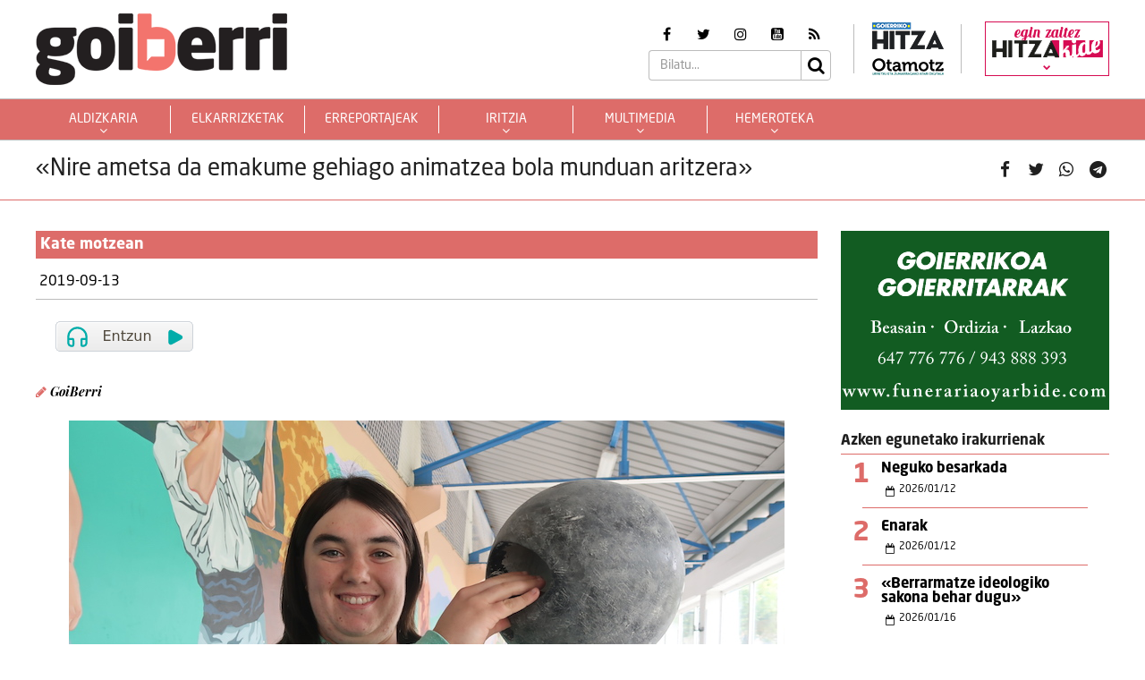

--- FILE ---
content_type: text/css
request_url: https://goiberri.eus/site/edukia/themes/hitza/src/css/min/self/public/views/hauteskundeak.css?ver=0.0.8.15.cd10
body_size: 6522
content:
#hauteskundeak_noajax{margin-top:2.2222222222rem}@media (max-width: 1200px){#hauteskundeak_noajax .datuak>.results{-webkit-transform:scale(1.2) !important;transform:scale(1.2) !important}}#hauteskundeak_noajax svg{margin-left:-29px;margin-top:1px}@media (max-width: 1200px){#hauteskundeak_noajax svg{margin-left:-27px;margin-top:28px}}#hauteskundeak_noajax a:hover path,#hauteskundeak_noajax a:hover polyline,#hauteskundeak_noajax a:hover rect{fill:#dd6c69}#hauteskundeak_noajax a:hover text{fill:#ffffff}#hauteskundeak .filters,#hauteskundeak_noajax .filters{padding:10px 0;-webkit-box-pack:justify;-ms-flex-pack:justify;justify-content:space-between}@media (max-width: 992px){#hauteskundeak .filters>.filter,#hauteskundeak_noajax .filters>.filter{display:-webkit-box;display:-ms-flexbox;display:flex;-webkit-box-pack:center;-ms-flex-pack:center;justify-content:center;width:100%}}#hauteskundeak .filters>.filter>a.active,#hauteskundeak_noajax .filters>.filter>a.active{background-color:#dd6c69;color:#ffffff;cursor:default}#hauteskundeak .filters>.filter>a:not(:first-child),#hauteskundeak_noajax .filters>.filter>a:not(:first-child){margin-left:.5555555556rem}@media (max-width: 992px){#hauteskundeak .filters>.filter>a:not(:first-child),#hauteskundeak_noajax .filters>.filter>a:not(:first-child){margin-left:0}}@media (max-width: 992px){#hauteskundeak .filters>.filter>a,#hauteskundeak_noajax .filters>.filter>a{margin:0;width:calc(100% / 3);line-height:120%;white-space:normal;border-radius:0;overflow:hidden;font-size:12px;padding-left:.1111111111rem;padding-right:.1111111111rem;padding:0;display:-webkit-box;display:-ms-flexbox;display:flex;-webkit-box-align:center;-ms-flex-align:center;align-items:center;-webkit-box-pack:center;-ms-flex-pack:center;justify-content:center;min-height:40px}}#hauteskundeak .filters>.opc,#hauteskundeak_noajax .filters>.opc{display:-webkit-box;display:-ms-flexbox;display:flex}@media (max-width: 992px){#hauteskundeak .filters>.opc,#hauteskundeak_noajax .filters>.opc{margin-top:10px;width:100% !important;-webkit-box-orient:horizontal;-webkit-box-direction:reverse;-ms-flex-direction:row-reverse;flex-direction:row-reverse}}#hauteskundeak .filters>.opc>div,#hauteskundeak_noajax .filters>.opc>div{float:right;display:-webkit-box;display:-ms-flexbox;display:flex;-webkit-box-align:center;-ms-flex-align:center;align-items:center;width:180px}#hauteskundeak .filters>.opc>div>label,#hauteskundeak_noajax .filters>.opc>div>label{text-align:right;padding-right:10px;white-space:nowrap}@media (max-width: 992px){#hauteskundeak .filters>.opc>div,#hauteskundeak_noajax .filters>.opc>div{width:100%}}#hauteskundeak .filters>.opc>a,#hauteskundeak_noajax .filters>.opc>a{display:none;margin-right:.5555555556rem}@media (max-width: 992px){#hauteskundeak .filters>.opc>a,#hauteskundeak_noajax .filters>.opc>a{margin-left:.5555555556rem;margin-right:0}}#hauteskundeak>.frame,#hauteskundeak_noajax>.frame{position:relative;overflow:hidden}@media (max-width: 992px){#hauteskundeak>.frame,#hauteskundeak_noajax>.frame{border:none}}#hauteskundeak>.frame #grafikoak,#hauteskundeak_noajax>.frame #grafikoak{float:left;position:relative;display:block;overflow:hidden;border:solid 1px #81BDDF;margin:0;padding:0}#hauteskundeak>.frame #grafikoak:not(.active),#hauteskundeak_noajax>.frame #grafikoak:not(.active){display:none}#hauteskundeak>.frame #grafikoak>iframe,#hauteskundeak_noajax>.frame #grafikoak>iframe{float:left;position:relative;margin:0;padding:0;width:100%;outline:none;border:none;z-index:2;-webkit-transition:all 0.2s linear;transition:all 0.2s linear}#hauteskundeak>.frame #grafikoak>.topdiv,#hauteskundeak_noajax>.frame #grafikoak>.topdiv{position:absolute;left:0;width:100%;background-color:#81BDDF;z-index:1}#hauteskundeak>.frame #grafikoak:before,#hauteskundeak_noajax>.frame #grafikoak:before{content:'';position:absolute;left:0;width:5%;background-color:#81BDDF;z-index:3}#hauteskundeak>.frame #grafikoak:after,#hauteskundeak_noajax>.frame #grafikoak:after{content:'';position:absolute;right:0;width:5%;background-color:#81BDDF;z-index:3}#hauteskundeak>.frame #grafikoak>div.herria,#hauteskundeak_noajax>.frame #grafikoak>div.herria{color:#ffffff;background-color:#81BDDF;border-bottom:solid 1px #0087C9;width:100%;font-family:"Neo Sans Std Bold";padding:0;margin:0;line-height:120%;text-align:center;-webkit-box-pack:center;-ms-flex-pack:center;justify-content:center;z-index:4}#hauteskundeak>.frame #grafikoak>div.overlay,#hauteskundeak_noajax>.frame #grafikoak>div.overlay{position:absolute;top:50px;height:auto;background-color:#ffffff;margin:0;padding:0;z-index:4}#hauteskundeak>.frame #grafikoak>div.overlay>p,#hauteskundeak_noajax>.frame #grafikoak>div.overlay>p{padding:1.1111111111rem .8333333333rem;font-family:"Neo Sans Std Bold";font-size:22px;color:#202020}#hauteskundeak>.frame #datuak,#hauteskundeak_noajax>.frame #datuak{position:relative;overflow:hidden;border:solid 1px #000000}#hauteskundeak>.frame #datuak>.leyend,#hauteskundeak_noajax>.frame #datuak>.leyend{position:absolute;top:0;left:0;width:32%;height:100%;background-color:#000000;z-index:3}@media (max-width: 992px){#hauteskundeak>.frame #datuak>.leyend,#hauteskundeak_noajax>.frame #datuak>.leyend{position:relative;float:left;height:auto;width:100%;background-color:#000000}#hauteskundeak>.frame #datuak>.leyend:after,#hauteskundeak_noajax>.frame #datuak>.leyend:after{content:'\f107';font-family:FontAwesome;position:absolute;top:0;right:.2777777778rem;width:20px;height:40px;color:#ffffff;display:-webkit-box;display:-ms-flexbox;display:flex;-webkit-box-align:center;-ms-flex-align:center;align-items:center;-webkit-box-pack:center;-ms-flex-pack:center;justify-content:center;font-size:16px}#hauteskundeak>.frame #datuak>.leyend>p,#hauteskundeak_noajax>.frame #datuak>.leyend>p{cursor:pointer}#hauteskundeak>.frame #datuak>.leyend:not(.opened)>ul,#hauteskundeak_noajax>.frame #datuak>.leyend:not(.opened)>ul{height:0;padding:0}#hauteskundeak>.frame #datuak>.leyend:not(.opened)>p>.help,#hauteskundeak_noajax>.frame #datuak>.leyend:not(.opened)>p>.help{display:none}#hauteskundeak>.frame #datuak>.leyend.opened:after,#hauteskundeak_noajax>.frame #datuak>.leyend.opened:after{-webkit-transform:rotate(180deg);transform:rotate(180deg)}#hauteskundeak>.frame #datuak>.leyend.opened>ul,#hauteskundeak_noajax>.frame #datuak>.leyend.opened>ul{overflow-y:hidden;height:auto;margin-bottom:.5555555556rem;border-top:solid 1px #ffffff}}#hauteskundeak>.frame #datuak>.leyend>p,#hauteskundeak_noajax>.frame #datuak>.leyend>p{z-index:2;color:#ffffff;padding:.4444444444rem .4444444444rem;margin:0;font-size:16px;height:40px}#hauteskundeak>.frame #datuak>.leyend>p>span.help,#hauteskundeak_noajax>.frame #datuak>.leyend>p>span.help{position:absolute;top:.1111111111rem;right:.5555555556rem;font-size:.6111111111rem;font-style:italic;line-height:120%}@media (max-width: 992px){#hauteskundeak>.frame #datuak>.leyend>p>span.help,#hauteskundeak_noajax>.frame #datuak>.leyend>p>span.help{top:12px;right:40px}}#hauteskundeak>.frame #datuak>.leyend>p:after,#hauteskundeak_noajax>.frame #datuak>.leyend>p:after{content:'';position:absolute;bottom:0;left:.4444444444rem;width:60%;height:1px;background-color:#ffffff}@media (max-width: 992px){#hauteskundeak>.frame #datuak>.leyend>p:after,#hauteskundeak_noajax>.frame #datuak>.leyend>p:after{display:none}}#hauteskundeak>.frame #datuak>.leyend>ul,#hauteskundeak_noajax>.frame #datuak>.leyend>ul{list-style:none;margin:0;padding:.2222222222rem 4%;overflow-x:hidden;overflow-y:auto;height:auto;max-height:calc(100% - 30px);-webkit-box-pack:justify;-ms-flex-pack:justify;justify-content:space-between;-webkit-box-align:start;-ms-flex-align:start;align-items:flex-start}#hauteskundeak>.frame #datuak>.leyend>ul>li,#hauteskundeak_noajax>.frame #datuak>.leyend>ul>li{position:relative;display:-webkit-box;display:-ms-flexbox;display:flex;-webkit-box-align:center;-ms-flex-align:center;align-items:center;-webkit-box-pack:start;-ms-flex-pack:start;justify-content:flex-start;-ms-flex-flow:wrap;flex-flow:wrap;position:relative;padding:.2222222222rem .4444444444rem;width:50%;-webkit-transition:all 0.2s linear;transition:all 0.2s linear;cursor:pointer;border-bottom:solid 1px transparent;border-right:solid 1px transparent;justify-content:flex-start !important}#hauteskundeak>.frame #datuak>.leyend>ul>li:hover,#hauteskundeak>.frame #datuak>.leyend>ul>li.active,#hauteskundeak_noajax>.frame #datuak>.leyend>ul>li:hover,#hauteskundeak_noajax>.frame #datuak>.leyend>ul>li.active{color:#ffffff;border-bottom:solid 1px #ffffff;border-right:solid 1px #ffffff;padding-right:.2777777778rem}#hauteskundeak>.frame #datuak>.leyend>ul>li:hover:after,#hauteskundeak>.frame #datuak>.leyend>ul>li.active:after,#hauteskundeak_noajax>.frame #datuak>.leyend>ul>li:hover:after,#hauteskundeak_noajax>.frame #datuak>.leyend>ul>li.active:after{content:'\f080';font-family:FontAwesome;position:absolute;top:0;right:.2777777778rem;height:100%;color:#ffffff;display:-webkit-box;display:-ms-flexbox;display:flex;-webkit-box-align:center;-ms-flex-align:center;align-items:center;-webkit-box-pack:end;-ms-flex-pack:end;justify-content:flex-end;font-size:14px}#hauteskundeak>.frame #datuak>.leyend>ul>li>span,#hauteskundeak_noajax>.frame #datuak>.leyend>ul>li>span{float:left;position:relative;display:inline;font-family:"Neo Sans Std Bold";color:#ffffff;font-size:12px;white-space:nowrap;-webkit-transition:all 0.1s linear;transition:all 0.1s linear;width:auto !important}#hauteskundeak>.frame #datuak>.leyend>ul>li>span:first-child,#hauteskundeak_noajax>.frame #datuak>.leyend>ul>li>span:first-child{z-index:2}#hauteskundeak>.frame #datuak>.leyend>ul>li>span:not(.numbers),#hauteskundeak_noajax>.frame #datuak>.leyend>ul>li>span:not(.numbers){z-index:2}#hauteskundeak>.frame #datuak>.leyend>ul>li>span.numbers,#hauteskundeak_noajax>.frame #datuak>.leyend>ul>li>span.numbers{float:left;display:inline;font-size:10px;z-index:1;padding-left:.2222222222rem}#hauteskundeak>.frame #datuak>.leyend>ul>li>div,#hauteskundeak_noajax>.frame #datuak>.leyend>ul>li>div{float:left;position:relative;font-family:"Neo Sans Std";font-size:11px;-webkit-transition:all 0.1s linear;transition:all 0.1s linear;margin-top:.1111111111rem;padding-left:20px;color:#ffffff;width:100%}#hauteskundeak>.frame #datuak>.leyend>ul>li>div>i,#hauteskundeak_noajax>.frame #datuak>.leyend>ul>li>div>i{font-size:16px;display:-webkit-box;display:-ms-flexbox;display:flex;-webkit-box-pack:center;-ms-flex-pack:center;justify-content:center;-webkit-box-align:center;-ms-flex-align:center;align-items:center;position:absolute;top:0;left:0;width:20px;height:100%}#hauteskundeak>.frame #datuak>.leyend>ul>li>div img,#hauteskundeak_noajax>.frame #datuak>.leyend>ul>li>div img{width:1.6666666667rem;height:1.6666666667rem}#hauteskundeak>.frame #datuak>.leyend>ul>li>div:before,#hauteskundeak_noajax>.frame #datuak>.leyend>ul>li>div:before{content:'\f105';font-family:FontAwesome;font-size:14px;display:-webkit-box;display:-ms-flexbox;display:flex;-webkit-box-pack:center;-ms-flex-pack:center;justify-content:center;-webkit-box-align:center;-ms-flex-align:center;align-items:center;position:absolute;top:0;left:0;width:20px;height:100%;color:#ffffff}#hauteskundeak>.frame #datuak>.leyend>ul>li>div>span,#hauteskundeak_noajax>.frame #datuak>.leyend>ul>li>div>span{z-index:2}#hauteskundeak>.frame #datuak>.results,#hauteskundeak_noajax>.frame #datuak>.results{z-index:1;position:relative;margin:0;padding:0;background-origin:center center;background-position:50% 50%;width:100%;height:580px;background-repeat:no-repeat;background-size:contain;overflow:hidden}@media (max-width: 992px){#hauteskundeak>.frame #datuak>.results,#hauteskundeak_noajax>.frame #datuak>.results{border:solid 1px #dd6c69;border-top:none;height:auto}}#hauteskundeak>.frame #datuak>.results .pathLink,#hauteskundeak_noajax>.frame #datuak>.results .pathLink{z-index:3;position:relative}#hauteskundeak>.frame #datuak>.results .pathLink path,#hauteskundeak_noajax>.frame #datuak>.results .pathLink path{z-index:1;-webkit-transition:all 0.2s linear;transition:all 0.2s linear}#hauteskundeak>.frame #datuak>.results .pathLink circle,#hauteskundeak_noajax>.frame #datuak>.results .pathLink circle{z-index:2}#hauteskundeak>.frame #datuak>.results .pathLink line,#hauteskundeak_noajax>.frame #datuak>.results .pathLink line{z-index:3}#hauteskundeak>.frame #datuak>.results .pathLink text,#hauteskundeak_noajax>.frame #datuak>.results .pathLink text{z-index:2;-webkit-transition:all 0.2s linear;transition:all 0.2s linear;font-size:14px}#hauteskundeak>.frame #datuak>.results .pathLink:hover path,#hauteskundeak>.frame #datuak>.results .pathLink:hover circle,#hauteskundeak>.frame #datuak>.results .pathLink.active path,#hauteskundeak>.frame #datuak>.results .pathLink.active circle,#hauteskundeak_noajax>.frame #datuak>.results .pathLink:hover path,#hauteskundeak_noajax>.frame #datuak>.results .pathLink:hover circle,#hauteskundeak_noajax>.frame #datuak>.results .pathLink.active path,#hauteskundeak_noajax>.frame #datuak>.results .pathLink.active circle{fill:#dd6c69}#hauteskundeak>.frame #datuak>.results .pathLink:hover circle,#hauteskundeak>.frame #datuak>.results .pathLink.active circle,#hauteskundeak_noajax>.frame #datuak>.results .pathLink:hover circle,#hauteskundeak_noajax>.frame #datuak>.results .pathLink.active circle{fill:#dd6c69;stroke:#fff}#hauteskundeak>.frame #datuak>.results .pathLink:hover line,#hauteskundeak>.frame #datuak>.results .pathLink.active line,#hauteskundeak_noajax>.frame #datuak>.results .pathLink:hover line,#hauteskundeak_noajax>.frame #datuak>.results .pathLink.active line{stroke:#dd6c69}#hauteskundeak>.frame #datuak>.results .pathLink:hover text,#hauteskundeak>.frame #datuak>.results .pathLink.active text,#hauteskundeak_noajax>.frame #datuak>.results .pathLink:hover text,#hauteskundeak_noajax>.frame #datuak>.results .pathLink.active text{fill:#ffffff}#hauteskundeak.top,#hauteskundeak_noajax.top{position:relative;padding-top:1.1111111111rem;padding-bottom:2.2222222222rem}#hauteskundeak.top>.frame #grafikoak,#hauteskundeak_noajax.top>.frame #grafikoak{min-height:485px}#hauteskundeak.top>.frame #grafikoak>.topdiv,#hauteskundeak_noajax.top>.frame #grafikoak>.topdiv{top:50px;height:55px}@media (max-width: 687px){#hauteskundeak.top>.frame #grafikoak>.topdiv,#hauteskundeak_noajax.top>.frame #grafikoak>.topdiv{height:48px}}#hauteskundeak.top>.frame #grafikoak:before,#hauteskundeak_noajax.top>.frame #grafikoak:before{top:50px;height:55px}@media (max-width: 687px){#hauteskundeak.top>.frame #grafikoak:before,#hauteskundeak_noajax.top>.frame #grafikoak:before{height:48px;width:2%}}#hauteskundeak.top>.frame #grafikoak:after,#hauteskundeak_noajax.top>.frame #grafikoak:after{top:50px;height:55px}@media (max-width: 687px){#hauteskundeak.top>.frame #grafikoak:after,#hauteskundeak_noajax.top>.frame #grafikoak:after{height:48px;width:2%}}#hauteskundeak.top>.frame #grafikoak>div.herria,#hauteskundeak_noajax.top>.frame #grafikoak>div.herria{height:50px;font-size:1.1111111111rem}#hauteskundeak.top>.frame #grafikoak>div.overlay,#hauteskundeak_noajax.top>.frame #grafikoak>div.overlay{top:50px}#hauteskundeak.body .filters>.opc>a,#hauteskundeak_noajax.body .filters>.opc>a{display:none}#hauteskundeak.page .filters>.opc>a,#hauteskundeak_noajax.page .filters>.opc>a{display:inline !important;margin-right:0 !important}#hauteskundeak.side,#hauteskundeak_noajax.side{float:left;width:100%;padding:0}#hauteskundeak.side .filters,#hauteskundeak_noajax.side .filters{padding:0;border-bottom:solid 1px #bcbcbc}#hauteskundeak.side .filters>.filter,#hauteskundeak_noajax.side .filters>.filter{display:-webkit-box;display:-ms-flexbox;display:flex;-webkit-box-pack:center;-ms-flex-pack:center;justify-content:center;width:100%}#hauteskundeak.side .filters>.filter>a,#hauteskundeak_noajax.side .filters>.filter>a{margin:0;width:calc(100% / 3);line-height:120%;white-space:normal;border-radius:0;overflow:hidden;font-size:11px;padding-left:.1111111111rem;padding-right:.1111111111rem;border:none;border-bottom:solid 1px #bcbcbc}#hauteskundeak.side .filters>.filter>a:not(:first-child),#hauteskundeak_noajax.side .filters>.filter>a:not(:first-child){margin-left:0;border-left:solid 1px #bcbcbc}#hauteskundeak.side .filters>.opc,#hauteskundeak_noajax.side .filters>.opc{margin-top:10px;width:100% !important;-webkit-box-orient:horizontal;-webkit-box-direction:reverse;-ms-flex-direction:row-reverse;flex-direction:row-reverse;padding:15px 20px;margin-top:0;min-height:50px;-ms-flex-flow:wrap;flex-flow:wrap;-webkit-box-pack:center;-ms-flex-pack:center;justify-content:center}#hauteskundeak.side .filters>.opc>div,#hauteskundeak_noajax.side .filters>.opc>div{width:100%}#hauteskundeak.side .filters>.opc>a,#hauteskundeak_noajax.side .filters>.opc>a{margin:0 0 10px 0;width:100%}#hauteskundeak.side>.frame,#hauteskundeak_noajax.side>.frame{border:none}#hauteskundeak.side>.frame #datuak,#hauteskundeak_noajax.side>.frame #datuak{margin:0;border:none !important}#hauteskundeak.side>.frame #datuak>.leyend,#hauteskundeak_noajax.side>.frame #datuak>.leyend{position:relative;float:left;height:auto;width:100% !important;background-color:#000000}#hauteskundeak.side>.frame #datuak>.leyend .help,#hauteskundeak_noajax.side>.frame #datuak>.leyend .help{top:12px !important;right:40px !important}#hauteskundeak.side>.frame #datuak>.leyend:after,#hauteskundeak_noajax.side>.frame #datuak>.leyend:after{content:'\f107';font-family:FontAwesome;position:absolute;top:0;right:.2777777778rem;width:20px;height:40px;color:#ffffff;display:-webkit-box;display:-ms-flexbox;display:flex;-webkit-box-align:center;-ms-flex-align:center;align-items:center;-webkit-box-pack:center;-ms-flex-pack:center;justify-content:center;font-size:16px}#hauteskundeak.side>.frame #datuak>.leyend:not(.opened)>ul,#hauteskundeak_noajax.side>.frame #datuak>.leyend:not(.opened)>ul{height:0;padding:0}#hauteskundeak.side>.frame #datuak>.leyend.opened:after,#hauteskundeak_noajax.side>.frame #datuak>.leyend.opened:after{-webkit-transform:rotate(180deg);transform:rotate(180deg)}#hauteskundeak.side>.frame #datuak>.leyend.opened>ul,#hauteskundeak_noajax.side>.frame #datuak>.leyend.opened>ul{overflow-y:hidden;height:auto;margin-bottom:.5555555556rem;border-top:solid 1px #ffffff}#hauteskundeak.side>.frame #datuak>.leyend>p,#hauteskundeak_noajax.side>.frame #datuak>.leyend>p{cursor:pointer}#hauteskundeak.side>.frame #datuak>.leyend>p:after,#hauteskundeak_noajax.side>.frame #datuak>.leyend>p:after{display:none !important}#hauteskundeak.side>.frame #datuak>.leyend>ul>li:hover>span,#hauteskundeak.side>.frame #datuak>.leyend>ul>li.active>span,#hauteskundeak_noajax.side>.frame #datuak>.leyend>ul>li:hover>span,#hauteskundeak_noajax.side>.frame #datuak>.leyend>ul>li.active>span{font-size:13px}#hauteskundeak.side>.frame #datuak>.results,#hauteskundeak_noajax.side>.frame #datuak>.results{border:none}#hauteskundeak.side>.frame #grafikoak,#hauteskundeak_noajax.side>.frame #grafikoak{min-height:310px;border:none}#hauteskundeak.side>.frame #grafikoak>.topdiv,#hauteskundeak_noajax.side>.frame #grafikoak>.topdiv{top:50px;height:48px}#hauteskundeak.side>.frame #grafikoak:before,#hauteskundeak_noajax.side>.frame #grafikoak:before{top:50px;height:48px}#hauteskundeak.side>.frame #grafikoak:after,#hauteskundeak_noajax.side>.frame #grafikoak:after{top:50px;height:48px}#hauteskundeak.side>.frame #grafikoak>div.herria,#hauteskundeak_noajax.side>.frame #grafikoak>div.herria{height:50px;font-size:1.1111111111rem}#hauteskundeak.side>.frame #grafikoak>div.overlay,#hauteskundeak_noajax.side>.frame #grafikoak>div.overlay{top:50px}#hauteskundeak.esk_2>.filters>.filter,#hauteskundeak_noajax.esk_2>.filters>.filter{visibility:hidden !important}@media (max-width: 992px){#hauteskundeak.esk_2>.filters>.filter,#hauteskundeak_noajax.esk_2>.filters>.filter{display:none !important}}#hauteskundeak.esk_2>.frame #grafikoak #iframe_datuak,#hauteskundeak_noajax.esk_2>.frame #grafikoak #iframe_datuak{min-height:460px}@media (max-width: 992px){#hauteskundeak.esk_2>.frame #datuak,#hauteskundeak_noajax.esk_2>.frame #datuak{border:solid 1px #dd6c69}#hauteskundeak.esk_2>.frame #datuak>.results,#hauteskundeak_noajax.esk_2>.frame #datuak>.results{border:none;margin-top:30%;-webkit-transform:scale(1.6);transform:scale(1.6);-webkit-transform-origin:85% 105%;transform-origin:85% 105%}#hauteskundeak.esk_2>.frame #datuak>.results svg,#hauteskundeak_noajax.esk_2>.frame #datuak>.results svg{margin-top:4px}}#hauteskundeak.esk_2>.frame #datuak>.leyend>ul,#hauteskundeak_noajax.esk_2>.frame #datuak>.leyend>ul{-webkit-box-align:center;-ms-flex-align:center;align-items:center}@media (max-width: 992px){#hauteskundeak.esk_2>.frame #datuak>.leyend>ul.opened,#hauteskundeak_noajax.esk_2>.frame #datuak>.leyend>ul.opened{padding-bottom:1.6666666667rem}}#hauteskundeak.esk_2>.frame #datuak>.leyend>ul>li,#hauteskundeak_noajax.esk_2>.frame #datuak>.leyend>ul>li{-webkit-box-pack:center;-ms-flex-pack:center;justify-content:center;overflow:hidden}@media (max-width: 992px){#hauteskundeak.esk_2>.frame #datuak>.leyend>ul>li,#hauteskundeak_noajax.esk_2>.frame #datuak>.leyend>ul>li{margin:.2222222222rem 0}}#hauteskundeak.esk_2>.frame #datuak>.leyend>ul>li>span,#hauteskundeak_noajax.esk_2>.frame #datuak>.leyend>ul>li>span{font-family:"Neo Sans Std Bold";width:100%}#hauteskundeak.esk_2>.frame #datuak>.leyend>ul>li>div,#hauteskundeak_noajax.esk_2>.frame #datuak>.leyend>ul>li>div{width:100%}#hauteskundeak.esk_2>.frame #datuak>.leyend>ul>li>div>img,#hauteskundeak_noajax.esk_2>.frame #datuak>.leyend>ul>li>div>img{-webkit-transform:scale(0.7);transform:scale(0.7)}@media (min-width: 993px){#hauteskundeak.esk_2>.frame #datuak>.leyend,#hauteskundeak_noajax.esk_2>.frame #datuak>.leyend{width:38%}#hauteskundeak.esk_2>.frame #datuak>.leyend>ul,#hauteskundeak_noajax.esk_2>.frame #datuak>.leyend>ul{height:calc(100% - 50px)}#hauteskundeak.esk_2>.frame #datuak>.results,#hauteskundeak_noajax.esk_2>.frame #datuak>.results{right:-6%}}#hauteskundeak.esk_2.side>.filters>.filter,#hauteskundeak_noajax.esk_2.side>.filters>.filter{display:none !important}#hauteskundeak.esk_2.side>.frame #datuak>.results,#hauteskundeak_noajax.esk_2.side>.frame #datuak>.results{margin-top:0;height:250px;border:none;-webkit-transform:scale(1.6) !important;transform:scale(1.6) !important;-webkit-transform-origin:94% 56% !important;transform-origin:94% 56% !important}@media (max-width: 992px){#hauteskundeak.esk_2.side>.frame #datuak>.results,#hauteskundeak_noajax.esk_2.side>.frame #datuak>.results{-webkit-transform-origin:84% 62% !important;transform-origin:84% 62% !important}#hauteskundeak.esk_2.side>.frame #datuak>.results svg,#hauteskundeak_noajax.esk_2.side>.frame #datuak>.results svg{margin-top:0}}@media (max-width: 992px){#hauteskundeak.esk_3>.frame #datuak,#hauteskundeak_noajax.esk_3>.frame #datuak{border:solid 1px #dd6c69}#hauteskundeak.esk_3>.frame #datuak>.results,#hauteskundeak_noajax.esk_3>.frame #datuak>.results{border:none;margin-top:35%;-webkit-transform:scale(2.4);transform:scale(2.4);-webkit-transform-origin:72% 74%;transform-origin:72% 74%}#hauteskundeak.esk_3>.frame #datuak>.results svg,#hauteskundeak_noajax.esk_3>.frame #datuak>.results svg{margin-top:4px}}#hauteskundeak.esk_3>.frame #datuak>.leyend>p>span.help,#hauteskundeak_noajax.esk_3>.frame #datuak>.leyend>p>span.help{top:6px !important}#hauteskundeak.esk_3>.frame #datuak>.leyend>ul,#hauteskundeak_noajax.esk_3>.frame #datuak>.leyend>ul{-webkit-box-align:center;-ms-flex-align:center;align-items:center}@media (max-width: 992px){#hauteskundeak.esk_3>.frame #datuak>.leyend>ul.opened,#hauteskundeak_noajax.esk_3>.frame #datuak>.leyend>ul.opened{padding-bottom:1.6666666667rem}}#hauteskundeak.esk_3>.frame #datuak>.leyend>ul>li,#hauteskundeak_noajax.esk_3>.frame #datuak>.leyend>ul>li{-webkit-box-pack:center;-ms-flex-pack:center;justify-content:center;overflow:hidden}@media (max-width: 992px){#hauteskundeak.esk_3>.frame #datuak>.leyend>ul>li,#hauteskundeak_noajax.esk_3>.frame #datuak>.leyend>ul>li{margin:.2222222222rem 0;width:50%}#hauteskundeak.esk_3>.frame #datuak>.leyend>ul>li>span,#hauteskundeak_noajax.esk_3>.frame #datuak>.leyend>ul>li>span{float:left;width:100% !important;clear:both;display:block}#hauteskundeak.esk_3>.frame #datuak>.leyend>ul>li .numbers,#hauteskundeak_noajax.esk_3>.frame #datuak>.leyend>ul>li .numbers{padding-left:10px}}#hauteskundeak.esk_3>.frame #datuak>.leyend>ul>li>span,#hauteskundeak_noajax.esk_3>.frame #datuak>.leyend>ul>li>span{font-family:"Neo Sans Std Bold";width:100%}#hauteskundeak.esk_3>.frame #datuak>.leyend>ul>li>div,#hauteskundeak_noajax.esk_3>.frame #datuak>.leyend>ul>li>div{width:100%}#hauteskundeak.esk_3>.frame #datuak>.leyend>ul>li>div>img,#hauteskundeak_noajax.esk_3>.frame #datuak>.leyend>ul>li>div>img{-webkit-transform:scale(0.7);transform:scale(0.7)}@media (min-width: 993px){#hauteskundeak.esk_3.top>.frame #datuak,#hauteskundeak_noajax.esk_3.top>.frame #datuak{height:485px}#hauteskundeak.esk_3.top>.frame #datuak>.leyend,#hauteskundeak_noajax.esk_3.top>.frame #datuak>.leyend{width:56%}#hauteskundeak.esk_3.top>.frame #datuak>.leyend>ul,#hauteskundeak_noajax.esk_3.top>.frame #datuak>.leyend>ul{height:calc(100% - 50px);-webkit-box-pack:start;-ms-flex-pack:start;justify-content:flex-start}#hauteskundeak.esk_3.top>.frame #datuak>.leyend>ul>li,#hauteskundeak_noajax.esk_3.top>.frame #datuak>.leyend>ul>li{width:calc(100% / 3)}#hauteskundeak.esk_3.top>.frame #datuak>.leyend>ul>li:last-child,#hauteskundeak_noajax.esk_3.top>.frame #datuak>.leyend>ul>li:last-child{-webkit-transition:none;transition:none;width:calc((100% / 3)*2)}#hauteskundeak.esk_3.top>.frame #datuak>.leyend>ul>li:last-child:hover,#hauteskundeak_noajax.esk_3.top>.frame #datuak>.leyend>ul>li:last-child:hover{width:calc(100% / 3)}#hauteskundeak.esk_3.top>.frame #datuak>.results,#hauteskundeak_noajax.esk_3.top>.frame #datuak>.results{right:-15%;top:-10%}}#hauteskundeak.esk_3.side>.frame #datuak>.results,#hauteskundeak_noajax.esk_3.side>.frame #datuak>.results{margin-top:0;height:260px;border:none;-webkit-transform:scale(2.2) !important;transform:scale(2.2) !important;-webkit-transform-origin:74% 52% !important;transform-origin:74% 52% !important}@media (max-width: 992px){#hauteskundeak.esk_4>.frame #datuak,#hauteskundeak_noajax.esk_4>.frame #datuak{border:solid 1px #dd6c69;margin-bottom:20px}#hauteskundeak.esk_4>.frame #datuak>.leyend>ul>li,#hauteskundeak_noajax.esk_4>.frame #datuak>.leyend>ul>li{width:100%}#hauteskundeak.esk_4>.frame #datuak>.results,#hauteskundeak_noajax.esk_4>.frame #datuak>.results{border:none;margin-top:30%;-webkit-transform:scale(3);transform:scale(3);-webkit-transform-origin:72% 45%;transform-origin:72% 45%}#hauteskundeak.esk_4>.frame #datuak>.results svg,#hauteskundeak_noajax.esk_4>.frame #datuak>.results svg{margin-top:4px}}@media (max-width: 992px){#hauteskundeak.esk_4>.frame #datuak>.leyend>ul.opened,#hauteskundeak_noajax.esk_4>.frame #datuak>.leyend>ul.opened{padding-bottom:1.6666666667rem}}#hauteskundeak.esk_4>.frame #datuak>.leyend>ul>li,#hauteskundeak_noajax.esk_4>.frame #datuak>.leyend>ul>li{-webkit-box-pack:center;-ms-flex-pack:center;justify-content:center;overflow:hidden;width:100%;margin:15px 0}@media (max-width: 992px){#hauteskundeak.esk_4>.frame #datuak>.leyend>ul>li,#hauteskundeak_noajax.esk_4>.frame #datuak>.leyend>ul>li{margin:.2222222222rem 0}}#hauteskundeak.esk_4>.frame #datuak>.leyend>ul>li>span,#hauteskundeak_noajax.esk_4>.frame #datuak>.leyend>ul>li>span{font-family:"Neo Sans Std Bold";width:100%;font-size:13px}#hauteskundeak.esk_4>.frame #datuak>.leyend>ul>li>div,#hauteskundeak_noajax.esk_4>.frame #datuak>.leyend>ul>li>div{width:100%}#hauteskundeak.esk_4>.frame #datuak>.leyend>ul>li>div>img,#hauteskundeak_noajax.esk_4>.frame #datuak>.leyend>ul>li>div>img{-webkit-transform:scale(0.7);transform:scale(0.7)}@media (min-width: 993px){#hauteskundeak.esk_4.top>.frame #datuak,#hauteskundeak_noajax.esk_4.top>.frame #datuak{height:485px}#hauteskundeak.esk_4.top>.frame #datuak>.results,#hauteskundeak_noajax.esk_4.top>.frame #datuak>.results{right:-10%;top:-14%}}#hauteskundeak.esk_4.side>.frame #datuak>.results,#hauteskundeak_noajax.esk_4.side>.frame #datuak>.results{margin-top:0;height:260px;border:none;-webkit-transform:scale(3) !important;transform:scale(3) !important;-webkit-transform-origin:72% 40% !important;transform-origin:72% 40% !important}@media (max-width: 992px){#hauteskundeak.esk_4.side>.frame #datuak>.results>svg,#hauteskundeak_noajax.esk_4.side>.frame #datuak>.results>svg{margin-top:0px}}@media (max-width: 992px){#hauteskundeak.esk_5>.frame #datuak,#hauteskundeak_noajax.esk_5>.frame #datuak{border:solid 1px #dd6c69}#hauteskundeak.esk_5>.frame #datuak>.leyend>ul>li,#hauteskundeak_noajax.esk_5>.frame #datuak>.leyend>ul>li{width:100%}#hauteskundeak.esk_5>.frame #datuak>.results,#hauteskundeak_noajax.esk_5>.frame #datuak>.results{border:none;margin-top:46%;-webkit-transform:scale(2.6);transform:scale(2.6);-webkit-transform-origin:62% 94%;transform-origin:62% 94%}#hauteskundeak.esk_5>.frame #datuak>.results svg,#hauteskundeak_noajax.esk_5>.frame #datuak>.results svg{margin-top:4px}}@media (max-width: 992px){#hauteskundeak.esk_5>.frame #datuak>.leyend>ul.opened,#hauteskundeak_noajax.esk_5>.frame #datuak>.leyend>ul.opened{padding-bottom:1.6666666667rem}}#hauteskundeak.esk_5>.frame #datuak>.leyend>ul>li,#hauteskundeak_noajax.esk_5>.frame #datuak>.leyend>ul>li{-webkit-box-pack:center;-ms-flex-pack:center;justify-content:center;overflow:hidden;width:100%;margin:15px 0}@media (max-width: 992px){#hauteskundeak.esk_5>.frame #datuak>.leyend>ul>li,#hauteskundeak_noajax.esk_5>.frame #datuak>.leyend>ul>li{margin:.2222222222rem 0}}#hauteskundeak.esk_5>.frame #datuak>.leyend>ul>li>span,#hauteskundeak_noajax.esk_5>.frame #datuak>.leyend>ul>li>span{font-family:"Neo Sans Std Bold";width:100%;font-size:13px}#hauteskundeak.esk_5>.frame #datuak>.leyend>ul>li>div,#hauteskundeak_noajax.esk_5>.frame #datuak>.leyend>ul>li>div{width:100%}#hauteskundeak.esk_5>.frame #datuak>.leyend>ul>li>div>img,#hauteskundeak_noajax.esk_5>.frame #datuak>.leyend>ul>li>div>img{-webkit-transform:scale(0.7);transform:scale(0.7)}@media (min-width: 993px){#hauteskundeak.esk_5.top>.frame #datuak,#hauteskundeak_noajax.esk_5.top>.frame #datuak{height:485px}#hauteskundeak.esk_5.top>.frame #datuak>.results,#hauteskundeak_noajax.esk_5.top>.frame #datuak>.results{right:-10%;top:-16%}#hauteskundeak.esk_5.top>.frame #datuak>.leyend,#hauteskundeak_noajax.esk_5.top>.frame #datuak>.leyend{width:35%}}#hauteskundeak.esk_5.side>.frame #datuak>.results,#hauteskundeak_noajax.esk_5.side>.frame #datuak>.results{margin-top:0;height:260px;border:none;-webkit-transform:scale(2.4) !important;transform:scale(2.4) !important;-webkit-transform-origin:62% 60% !important;transform-origin:62% 60% !important}@media (max-width: 992px){#hauteskundeak.esk_5.side>.frame #datuak>.results>svg,#hauteskundeak_noajax.esk_5.side>.frame #datuak>.results>svg{margin-top:0}}@media (max-width: 992px){#hauteskundeak.esk_6>.frame #datuak,#hauteskundeak_noajax.esk_6>.frame #datuak{border:solid 1px #dd6c69}#hauteskundeak.esk_6>.frame #datuak>.leyend>ul>li,#hauteskundeak_noajax.esk_6>.frame #datuak>.leyend>ul>li{width:100%}#hauteskundeak.esk_6>.frame #datuak>.results,#hauteskundeak_noajax.esk_6>.frame #datuak>.results{border:none;margin-top:35%;-webkit-transform:scale(2);transform:scale(2);-webkit-transform-origin:71% 94%;transform-origin:71% 94%}#hauteskundeak.esk_6>.frame #datuak>.results svg,#hauteskundeak_noajax.esk_6>.frame #datuak>.results svg{margin-top:4px}}@media (max-width: 992px){#hauteskundeak.esk_6>.frame #datuak>.leyend>ul.opened,#hauteskundeak_noajax.esk_6>.frame #datuak>.leyend>ul.opened{padding-bottom:1.6666666667rem}}#hauteskundeak.esk_6>.frame #datuak>.leyend>ul>li,#hauteskundeak_noajax.esk_6>.frame #datuak>.leyend>ul>li{-webkit-box-pack:center;-ms-flex-pack:center;justify-content:center;overflow:hidden;width:70%;margin:15px 0}@media (max-width: 992px){#hauteskundeak.esk_6>.frame #datuak>.leyend>ul>li,#hauteskundeak_noajax.esk_6>.frame #datuak>.leyend>ul>li{margin:.2222222222rem 0}}#hauteskundeak.esk_6>.frame #datuak>.leyend>ul>li>span,#hauteskundeak_noajax.esk_6>.frame #datuak>.leyend>ul>li>span{font-family:"Neo Sans Std Bold";width:100%;font-size:13px}#hauteskundeak.esk_6>.frame #datuak>.leyend>ul>li>div,#hauteskundeak_noajax.esk_6>.frame #datuak>.leyend>ul>li>div{width:100%}#hauteskundeak.esk_6>.frame #datuak>.leyend>ul>li>div>img,#hauteskundeak_noajax.esk_6>.frame #datuak>.leyend>ul>li>div>img{-webkit-transform:scale(0.7);transform:scale(0.7)}@media (min-width: 993px){#hauteskundeak.esk_6.top>.frame #datuak,#hauteskundeak_noajax.esk_6.top>.frame #datuak{height:485px}#hauteskundeak.esk_6.top>.frame #datuak>.leyend,#hauteskundeak_noajax.esk_6.top>.frame #datuak>.leyend{width:46%}#hauteskundeak.esk_6.top>.frame #datuak>.leyend>ul,#hauteskundeak_noajax.esk_6.top>.frame #datuak>.leyend>ul{height:calc(100% - 50px);-webkit-box-pack:start;-ms-flex-pack:start;justify-content:flex-start}#hauteskundeak.esk_6.top>.frame #datuak>.leyend>ul>li,#hauteskundeak_noajax.esk_6.top>.frame #datuak>.leyend>ul>li{width:50%}#hauteskundeak.esk_6.top>.frame #datuak>.results,#hauteskundeak_noajax.esk_6.top>.frame #datuak>.results{right:-14%;top:-16%}}@media (max-width: 992px){#hauteskundeak.esk_7>.frame #datuak,#hauteskundeak_noajax.esk_7>.frame #datuak{border:solid 1px #dd6c69}#hauteskundeak.esk_7>.frame #datuak>.results,#hauteskundeak_noajax.esk_7>.frame #datuak>.results{border:none;margin-top:35%;-webkit-transform:scale(2.5);transform:scale(2.5);-webkit-transform-origin:94% 76%;transform-origin:94% 76%}#hauteskundeak.esk_7>.frame #datuak>.results svg,#hauteskundeak_noajax.esk_7>.frame #datuak>.results svg{margin-top:4px}}#hauteskundeak.esk_7>.frame #datuak>.leyend>ul,#hauteskundeak_noajax.esk_7>.frame #datuak>.leyend>ul{-webkit-box-align:center;-ms-flex-align:center;align-items:center}@media (max-width: 992px){#hauteskundeak.esk_7>.frame #datuak>.leyend>ul.opened,#hauteskundeak_noajax.esk_7>.frame #datuak>.leyend>ul.opened{padding-bottom:1.6666666667rem}}#hauteskundeak.esk_7>.frame #datuak>.leyend>ul>li,#hauteskundeak_noajax.esk_7>.frame #datuak>.leyend>ul>li{-webkit-box-pack:center;-ms-flex-pack:center;justify-content:center;overflow:hidden}@media (max-width: 992px){#hauteskundeak.esk_7>.frame #datuak>.leyend>ul>li,#hauteskundeak_noajax.esk_7>.frame #datuak>.leyend>ul>li{margin:.2222222222rem 0}}#hauteskundeak.esk_7>.frame #datuak>.leyend>ul>li>span,#hauteskundeak_noajax.esk_7>.frame #datuak>.leyend>ul>li>span{font-family:"Neo Sans Std Bold";width:100%}#hauteskundeak.esk_7>.frame #datuak>.leyend>ul>li>div,#hauteskundeak_noajax.esk_7>.frame #datuak>.leyend>ul>li>div{width:100%}#hauteskundeak.esk_7>.frame #datuak>.leyend>ul>li>div>img,#hauteskundeak_noajax.esk_7>.frame #datuak>.leyend>ul>li>div>img{-webkit-transform:scale(0.7);transform:scale(0.7)}@media (min-width: 993px){#hauteskundeak.esk_7.top>.frame #datuak,#hauteskundeak_noajax.esk_7.top>.frame #datuak{height:485px}#hauteskundeak.esk_7.top>.frame #datuak>.leyend,#hauteskundeak_noajax.esk_7.top>.frame #datuak>.leyend{width:52%}#hauteskundeak.esk_7.top>.frame #datuak>.leyend>ul,#hauteskundeak_noajax.esk_7.top>.frame #datuak>.leyend>ul{height:calc(100% - 50px);-webkit-box-pack:start;-ms-flex-pack:start;justify-content:flex-start}#hauteskundeak.esk_7.top>.frame #datuak>.leyend>ul>li,#hauteskundeak_noajax.esk_7.top>.frame #datuak>.leyend>ul>li{width:calc(100% / 3)}#hauteskundeak.esk_7.top>.frame #datuak>.leyend>ul>li:last-child,#hauteskundeak_noajax.esk_7.top>.frame #datuak>.leyend>ul>li:last-child{-webkit-transition:none;transition:none;width:calc((100% / 3)*2)}#hauteskundeak.esk_7.top>.frame #datuak>.leyend>ul>li:last-child:hover,#hauteskundeak_noajax.esk_7.top>.frame #datuak>.leyend>ul>li:last-child:hover{width:calc(100% / 3)}#hauteskundeak.esk_7.top>.frame #datuak>.leyend>ul>li>span,#hauteskundeak_noajax.esk_7.top>.frame #datuak>.leyend>ul>li>span{float:left;width:100% !important;clear:both;display:block}#hauteskundeak.esk_7.top>.frame #datuak>.leyend>ul>li .numbers,#hauteskundeak_noajax.esk_7.top>.frame #datuak>.leyend>ul>li .numbers{padding-left:10px}#hauteskundeak.esk_7.top>.frame #datuak>.results,#hauteskundeak_noajax.esk_7.top>.frame #datuak>.results{top:-12%}#hauteskundeak.esk_7.top>.frame #datuak>.results>svg,#hauteskundeak_noajax.esk_7.top>.frame #datuak>.results>svg{margin-top:1px;margin-left:1px}}#hauteskundeak.esk_7.side>.frame #datuak>.results,#hauteskundeak_noajax.esk_7.side>.frame #datuak>.results{margin-top:0;height:260px;border:none;-webkit-transform:scale(2.5) !important;transform:scale(2.5) !important;-webkit-transform-origin:95% 52% !important;transform-origin:95% 52% !important}@media (max-width: 992px){#hauteskundeak.esk_7.side>.frame #datuak>.results svg,#hauteskundeak_noajax.esk_7.side>.frame #datuak>.results svg{margin-top:1px}}@media (max-width: 992px){#hauteskundeak.esk_8>.frame #datuak,#hauteskundeak_noajax.esk_8>.frame #datuak{border:solid 1px #dd6c69}#hauteskundeak.esk_8>.frame #datuak>.results,#hauteskundeak_noajax.esk_8>.frame #datuak>.results{border:none;margin-top:35%;-webkit-transform:scale(2.2);transform:scale(2.2);-webkit-transform-origin:96% 76%;transform-origin:96% 76%}#hauteskundeak.esk_8>.frame #datuak>.results svg,#hauteskundeak_noajax.esk_8>.frame #datuak>.results svg{margin-top:4px}}#hauteskundeak.esk_8>.frame #datuak>.leyend>ul,#hauteskundeak_noajax.esk_8>.frame #datuak>.leyend>ul{-webkit-box-align:center;-ms-flex-align:center;align-items:center}@media (max-width: 992px){#hauteskundeak.esk_8>.frame #datuak>.leyend>ul.opened,#hauteskundeak_noajax.esk_8>.frame #datuak>.leyend>ul.opened{padding-bottom:1.6666666667rem}}#hauteskundeak.esk_8>.frame #datuak>.leyend>ul>li,#hauteskundeak_noajax.esk_8>.frame #datuak>.leyend>ul>li{-webkit-box-pack:center;-ms-flex-pack:center;justify-content:center;overflow:hidden}@media (max-width: 992px){#hauteskundeak.esk_8>.frame #datuak>.leyend>ul>li,#hauteskundeak_noajax.esk_8>.frame #datuak>.leyend>ul>li{margin:.2222222222rem 0}}#hauteskundeak.esk_8>.frame #datuak>.leyend>ul>li>span,#hauteskundeak_noajax.esk_8>.frame #datuak>.leyend>ul>li>span{font-family:"Neo Sans Std Bold";width:100%}#hauteskundeak.esk_8>.frame #datuak>.leyend>ul>li>div,#hauteskundeak_noajax.esk_8>.frame #datuak>.leyend>ul>li>div{width:100%}#hauteskundeak.esk_8>.frame #datuak>.leyend>ul>li>div>img,#hauteskundeak_noajax.esk_8>.frame #datuak>.leyend>ul>li>div>img{-webkit-transform:scale(0.7);transform:scale(0.7)}@media (min-width: 993px){#hauteskundeak.esk_8.top>.frame #datuak,#hauteskundeak_noajax.esk_8.top>.frame #datuak{height:485px}#hauteskundeak.esk_8.top>.frame #datuak>.leyend,#hauteskundeak_noajax.esk_8.top>.frame #datuak>.leyend{width:56%}#hauteskundeak.esk_8.top>.frame #datuak>.leyend>ul,#hauteskundeak_noajax.esk_8.top>.frame #datuak>.leyend>ul{height:calc(100% - 50px);-webkit-box-pack:start;-ms-flex-pack:start;justify-content:flex-start}#hauteskundeak.esk_8.top>.frame #datuak>.leyend>ul>li,#hauteskundeak_noajax.esk_8.top>.frame #datuak>.leyend>ul>li{width:calc(100% / 3)}#hauteskundeak.esk_8.top>.frame #datuak>.leyend>ul>li>span,#hauteskundeak_noajax.esk_8.top>.frame #datuak>.leyend>ul>li>span{float:left;width:100% !important;clear:both;display:block}#hauteskundeak.esk_8.top>.frame #datuak>.leyend>ul>li .numbers,#hauteskundeak_noajax.esk_8.top>.frame #datuak>.leyend>ul>li .numbers{padding-left:10px}#hauteskundeak.esk_8.top>.frame #datuak>.results,#hauteskundeak_noajax.esk_8.top>.frame #datuak>.results{right:-1%;top:-9%}}#hauteskundeak.esk_8.side>.frame #datuak>.results,#hauteskundeak_noajax.esk_8.side>.frame #datuak>.results{margin-top:0;height:260px;border:none;-webkit-transform:scale(2.2) !important;transform:scale(2.2) !important;-webkit-transform-origin:99% 49% !important;transform-origin:99% 49% !important}@media (max-width: 992px){#hauteskundeak.esk_8.side>.frame #datuak>.results,#hauteskundeak_noajax.esk_8.side>.frame #datuak>.results{-webkit-transform:scale(2) !important;transform:scale(2) !important}#hauteskundeak.esk_8.side>.frame #datuak>.results svg,#hauteskundeak_noajax.esk_8.side>.frame #datuak>.results svg{margin-top:0}}@media (max-width: 992px){#hauteskundeak.esk_9>.frame #datuak,#hauteskundeak_noajax.esk_9>.frame #datuak{border:solid 1px #dd6c69}#hauteskundeak.esk_9>.frame #datuak>.results,#hauteskundeak_noajax.esk_9>.frame #datuak>.results{border:none;margin-top:46%;-webkit-transform:scale(2.7);transform:scale(2.7);-webkit-transform-origin:75% 85%;transform-origin:75% 85%}#hauteskundeak.esk_9>.frame #datuak>.results svg,#hauteskundeak_noajax.esk_9>.frame #datuak>.results svg{margin-top:4px}}#hauteskundeak.esk_9>.frame #datuak>.leyend>ul,#hauteskundeak_noajax.esk_9>.frame #datuak>.leyend>ul{-webkit-box-align:center;-ms-flex-align:center;align-items:center}@media (max-width: 992px){#hauteskundeak.esk_9>.frame #datuak>.leyend>ul.opened,#hauteskundeak_noajax.esk_9>.frame #datuak>.leyend>ul.opened{padding-bottom:1.6666666667rem}}#hauteskundeak.esk_9>.frame #datuak>.leyend>ul>li,#hauteskundeak_noajax.esk_9>.frame #datuak>.leyend>ul>li{-webkit-box-pack:center;-ms-flex-pack:center;justify-content:center;overflow:hidden}@media (max-width: 992px){#hauteskundeak.esk_9>.frame #datuak>.leyend>ul>li,#hauteskundeak_noajax.esk_9>.frame #datuak>.leyend>ul>li{margin:.2222222222rem 0}}#hauteskundeak.esk_9>.frame #datuak>.leyend>ul>li>span,#hauteskundeak_noajax.esk_9>.frame #datuak>.leyend>ul>li>span{font-family:"Neo Sans Std Bold";width:100%}#hauteskundeak.esk_9>.frame #datuak>.leyend>ul>li>div,#hauteskundeak_noajax.esk_9>.frame #datuak>.leyend>ul>li>div{width:100%}#hauteskundeak.esk_9>.frame #datuak>.leyend>ul>li>div>img,#hauteskundeak_noajax.esk_9>.frame #datuak>.leyend>ul>li>div>img{-webkit-transform:scale(0.7);transform:scale(0.7)}@media (min-width: 993px){#hauteskundeak.esk_9.top>.frame #datuak,#hauteskundeak_noajax.esk_9.top>.frame #datuak{height:485px}#hauteskundeak.esk_9.top>.frame #datuak>.leyend,#hauteskundeak_noajax.esk_9.top>.frame #datuak>.leyend{width:46%}#hauteskundeak.esk_9.top>.frame #datuak>.leyend>ul,#hauteskundeak_noajax.esk_9.top>.frame #datuak>.leyend>ul{height:calc(100% - 50px);-webkit-box-pack:start;-ms-flex-pack:start;justify-content:flex-start}#hauteskundeak.esk_9.top>.frame #datuak>.leyend>ul>li,#hauteskundeak_noajax.esk_9.top>.frame #datuak>.leyend>ul>li{width:calc(100% / 3)}#hauteskundeak.esk_9.top>.frame #datuak>.leyend>ul>li>span,#hauteskundeak_noajax.esk_9.top>.frame #datuak>.leyend>ul>li>span{float:left;width:100% !important;clear:both;display:block}#hauteskundeak.esk_9.top>.frame #datuak>.leyend>ul>li .numbers,#hauteskundeak_noajax.esk_9.top>.frame #datuak>.leyend>ul>li .numbers{padding-left:10px}#hauteskundeak.esk_9.top>.frame #datuak>.results,#hauteskundeak_noajax.esk_9.top>.frame #datuak>.results{right:-10%;top:-15%}}#hauteskundeak.esk_9.side>.frame #datuak>.results,#hauteskundeak_noajax.esk_9.side>.frame #datuak>.results{margin-top:0;height:260px;border:none;-webkit-transform:scale(2.6) !important;transform:scale(2.6) !important;-webkit-transform-origin:75% 55% !important;transform-origin:75% 55% !important}@media (max-width: 992px){#hauteskundeak.esk_9.side>.frame #datuak>.results svg,#hauteskundeak_noajax.esk_9.side>.frame #datuak>.results svg{margin-top:0}}body.page>main>section.title.tit_banner_m26{background-color:#dd6c69;border-bottom:none}@media (min-width: 769px){body.page>main>section.title.tit_banner_m26{padding:0}}@media (min-width: 769px){body.page>main>section.title.tit_banner_m26>div{padding:1.1111111111rem 0}body.page>main>section.title.tit_banner_m26>div:before{content:"\e91c";font-family:"hitza";color:#fff;position:absolute;top:10%;left:0;width:5rem;height:70%;font-size:4rem;display:-webkit-box;display:-ms-flexbox;display:flex;-webkit-box-pack:center;-ms-flex-pack:center;justify-content:center;-webkit-box-align:center;-ms-flex-align:center;align-items:center}}body.page>main>section.title.tit_banner_m26>div>h1{color:#fff;padding-left:5rem}@media (max-width: 768px){body.page>main>section.title.tit_banner_m26>div>h1{padding-left:2.2222222222rem;display:-webkit-box;display:-ms-flexbox;display:flex;-webkit-box-pack:center;-ms-flex-pack:center;justify-content:center;-webkit-box-align:end;-ms-flex-align:end;align-items:flex-end;margin-left:-1.3888888889rem}body.page>main>section.title.tit_banner_m26>div>h1:after{display:none}body.page>main>section.title.tit_banner_m26>div>h1:before{content:"\e91c";font-family:"hitza";color:#fff;width:3.0555555556rem;font-size:2.6666666667rem}}body.page>main>section.title.tit_banner_m26>div>ul>li>a>i{color:#fff}body.page>main>section.title.tit_banner_a10{background-color:#dd6c69;border-bottom:none}@media (min-width: 769px){body.page>main>section.title.tit_banner_a10{padding:0}}@media (min-width: 769px){body.page>main>section.title.tit_banner_a10>div{padding:1.1111111111rem 0}body.page>main>section.title.tit_banner_a10>div:before{content:"\e92a";font-family:"hitza";color:#fff;position:absolute;top:10%;left:0;width:5rem;height:70%;font-size:4rem;display:-webkit-box;display:-ms-flexbox;display:flex;-webkit-box-pack:center;-ms-flex-pack:center;justify-content:center;-webkit-box-align:center;-ms-flex-align:center;align-items:center}}body.page>main>section.title.tit_banner_a10>div>h1{color:#fff;padding-left:5rem}@media (max-width: 768px){body.page>main>section.title.tit_banner_a10>div>h1{padding-left:2.2222222222rem;display:-webkit-box;display:-ms-flexbox;display:flex;-webkit-box-pack:center;-ms-flex-pack:center;justify-content:center;-webkit-box-align:end;-ms-flex-align:end;align-items:flex-end;margin-left:-1.3888888889rem}body.page>main>section.title.tit_banner_a10>div>h1:after{display:none}body.page>main>section.title.tit_banner_a10>div>h1:before{content:"\e92a";font-family:"hitza";color:#fff;width:3.0555555556rem;font-size:2.6666666667rem}}body.page>main>section.title.tit_banner_a10>div>ul>li>a>i{color:#fff}#hauteskunde_body{margin-top:2.2222222222rem;margin-bottom:4.4444444444rem}#hauteskunde_body .loading{-webkit-box-align:start;-ms-flex-align:start;align-items:flex-start;padding-top:5.5555555556rem}#hauteskunde_body>.row>.col.full{width:100%}#hauteskunde_body>.row>.col.hidden{display:none}#hauteskunde_body .cards{margin-top:2.2222222222rem}#hauteskunde_body .cards .card.active>.head{border-bottom:solid 1px #0087C9;color:#dd6c69;background-color:#81BDDF;color:#fff !important}#hauteskunde_body .cards .card.active>.head>div{color:#fff !important}#hauteskunde_body .cards .card.active>.head>div.fill{color:#fff !important}#hauteskunde_body .cards .card.active>.head>div.fill>span{color:#fff !important}#hauteskunde_body .cards .card.active>.head>div.fill:before{color:#fff !important}#hauteskunde_body .cards .card.active>.head:after{color:#fff !important;-webkit-transform:rotate(180deg);transform:rotate(180deg)}#hauteskunde_body .cards .card.active>.body{display:block;border:solid 1px #81BDDF;border-top:none}#hauteskunde_body .cards .card>.head{padding:.5555555556rem .5555555556rem;border-bottom:solid 1px #bcbcbc;cursor:pointer}#hauteskunde_body .cards .card>.head:hover{background-color:#dd6c69;color:#fff}#hauteskunde_body .cards .card>.head:hover>div{color:#fff !important}#hauteskunde_body .cards .card>.head:hover>div.fill{color:#fff !important}#hauteskunde_body .cards .card>.head:hover>div.fill>span{color:#fff !important}#hauteskunde_body .cards .card>.head:hover>div.fill:before{color:#fff !important}#hauteskunde_body .cards .card>.head:hover:after{color:#fff !important}#hauteskunde_body .cards .card>.head>span{font-size:1rem;font-family:"Neo Sans Std Bold"}#hauteskunde_body .cards .card>.head>div{display:none;font-size:.8888888889rem}#hauteskunde_body .cards .card>.head>div.fill{position:relative;display:inline;padding-left:20px}#hauteskunde_body .cards .card>.head>div.fill:before{content:'\f105';font-family:FontAwesome;position:absolute;top:0;left:0;width:20px;height:100%;color:#000;display:-webkit-box;display:-ms-flexbox;display:flex;-webkit-box-align:end;-ms-flex-align:end;align-items:flex-end;-webkit-box-pack:center;-ms-flex-pack:center;justify-content:center;font-size:16px}#hauteskunde_body .cards .card>.head:after{content:'\f107';font-family:FontAwesome;position:absolute;top:0;right:.2777777778rem;width:20px;height:40px;color:#000;display:-webkit-box;display:-ms-flexbox;display:flex;-webkit-box-align:center;-ms-flex-align:center;align-items:center;-webkit-box-pack:center;-ms-flex-pack:center;justify-content:center;font-size:1.2222222222rem}#hauteskunde_body .cards .card>.body{display:none;position:relative;height:auto;min-height:990px}#hauteskunde_body .cards .card>.body>.loading{z-index:2}#hauteskunde_body .cards .card>.body.maxW{min-height:auto;height:auto}#hauteskunde_body .cards .card>.body>.inner>iframe{float:left;position:relative;margin:0;padding:0;width:100%;min-height:940px;outline:none;border:none;z-index:2;-webkit-transition:all 0.2s linear;transition:all 0.2s linear}#hauteskunde_body .cards .card>.body>.inner>.topdiv{position:absolute;left:0;width:100%;background-color:#81BDDF;z-index:1;top:0;height:55px}@media (max-width: 687px){#hauteskunde_body .cards .card>.body>.inner>.topdiv{height:48px}}#hauteskunde_body .cards .card>.body>.inner:before{content:'';position:absolute;left:0;width:5%;background-color:#81BDDF;z-index:3;top:0;height:55px}@media (max-width: 687px){#hauteskunde_body .cards .card>.body>.inner:before{height:48px;width:2%}}#hauteskunde_body .cards .card>.body>.inner:after{content:'';position:absolute;right:0;width:5%;background-color:#81BDDF;z-index:3;top:0;height:55px}@media (max-width: 687px){#hauteskunde_body .cards .card>.body>.inner:after{height:48px;width:2%}}#hauteskunde_body .cards .card>.body>.filters{background-color:#81BDDF;margin:0;padding:0;border-bottom:solid 1px #0087C9}#hauteskunde_body .cards .card>.body>.filters>a{margin:0;padding:0;height:40px;width:calc(100% / 3);border-radius:0;padding:10px;border:none;border-left:solid 1px #0087C9;color:#ffffff;display:-webkit-box;display:-ms-flexbox;display:flex;-webkit-box-align:center;-ms-flex-align:center;align-items:center;-webkit-box-pack:center;-ms-flex-pack:center;justify-content:center;line-height:120%;white-space:normal}@media (max-width: 992px){#hauteskunde_body .cards .card>.body>.filters>a{font-size:12px}}#hauteskunde_body .cards .card>.body>.filters>a.active{background-color:#ffffff;color:#dd6c69;cursor:auto}#hauteskunde_body .cards .card>.body>.filters>a:first-child{border-left:none}#hauteskunde_body .cards .card>.body>div.overlay{float:left;position:relative;display:block;clear:both;width:100%;background-color:#ffffff;margin:0;padding:0;z-index:4}#hauteskunde_body .cards .card>.body>div.overlay>p{padding:1.1111111111rem .8333333333rem;font-family:"Neo Sans Std Bold";font-size:22px;color:#202020;min-height:120px}#hauteskunde_body .nav-tabs>li.active>a{background-color:#dd6c69 !important;color:#fff !important}#hauteskunde_body>.tab-content>.tab-pane{display:block}#hauteskunde_body>.tab-content>.tab-pane:not(.active){height:0px;overflow:hidden;padding:0;margin:0}#hauteskunde_body>.tab-content>.tab-pane.active{padding-top:.8333333333rem}#hauteskunde_body>.tab-content>.tab-pane>section{margin:0;padding:0}#hauteskunde_body>.tab-content>.tab-pane>section.postlist{padding-top:15px}#hauteskunde_body .sidebar{margin-top:0;overflow-x:hidden;overflow-y:auto;height:100%;min-height:1200px}@media (max-width: 992px){#hauteskunde_body .sidebar{margin-top:4.4444444444rem}}#hauteskunde_body .sidebar>div{font-family:"Neo Sans Std Bold";font-size:18px;line-height:120%;padding:12px 5px;border-bottom:solid 1px #dddddd;color:#000}#hauteskunde_body .sidebar>ul.twitterContent{list-style:none;margin:0;padding:2.2222222222rem 0 0 0}#hauteskunde_body .sidebar>ul.twitterContent>li:hover{cursor:pointer}#hauteskunde_body .sidebar>ul.twitterContent>li:hover>.head{color:#ffffff;border-bottom:solid 1px #ffffff;background-color:#dd6c69}#hauteskunde_body .sidebar>ul.twitterContent>li:hover>.head:after{color:#ffffff;background-color:#dd6c69}#hauteskunde_body .sidebar>ul.twitterContent>li.active>.head{color:#dd6c69;border-bottom:solid 1px #dd6c69;background-color:#ffffff}#hauteskunde_body .sidebar>ul.twitterContent>li.active>.head:after{color:#dd6c69;background-color:#ffffff;-webkit-transform:rotate(180deg);transform:rotate(180deg)}#hauteskunde_body .sidebar>ul.twitterContent>li.active>.twitterFeed{min-height:1200px}#hauteskunde_body .sidebar>ul.twitterContent>li:not(.active)>.twitterFeed{height:0;overflow:hidden}#hauteskunde_body .sidebar>ul.twitterContent>li>.head{padding:11px 15px;border-bottom:solid 1px #dddddd;font-size:16px;z-index:2;margin-top:1px}#hauteskunde_body .sidebar>ul.twitterContent>li>.head:after{content:'\f107';font-family:FontAwesome;position:absolute;top:0;right:0;width:1.1111111111rem;height:100%;color:#464646;display:-webkit-box;display:-ms-flexbox;display:flex;-webkit-box-align:center;-ms-flex-align:center;align-items:center;-webkit-box-pack:center;-ms-flex-pack:center;justify-content:center;font-size:.8888888889rem;background-color:#ffffff}#hauteskunde_body .sidebar>ul.twitterContent>li>.twitterFeed{-webkit-transition:all 0.2s linear;transition:all 0.2s linear;margin-top:-45px;z-index:1}#hauteskunde_body .tabinner{margin-top:2.2222222222rem}#hauteskunde_body.esk_2 .cards .card#card_80>.body,#hauteskunde_body.esk_2 .cards .card#card_81>.body,#hauteskunde_body.esk_2 .cards .card#card_85>.body{min-height:1300px !important}#hauteskunde_body.esk_2 .cards .card#card_80>.body>.inner>iframe,#hauteskunde_body.esk_2 .cards .card#card_81>.body>.inner>iframe,#hauteskunde_body.esk_2 .cards .card#card_85>.body>.inner>iframe{min-height:1300px !important}#hauteskunde_body.esk_2 .cards .card#card_77>.body,#hauteskunde_body.esk_2 .cards .card#card_83>.body{min-height:1160px !important}#hauteskunde_body.esk_2 .cards .card#card_77>.body>.inner>iframe,#hauteskunde_body.esk_2 .cards .card#card_83>.body>.inner>iframe{min-height:1160px !important}#hauteskunde_body.esk_2 .cards .card#card_81>.body,#hauteskunde_body.esk_2 .cards .card#card_90>.body,#hauteskunde_body.esk_2 .cards .card#card_92>.body{min-height:1100px !important}#hauteskunde_body.esk_2 .cards .card#card_81>.body>.inner>iframe,#hauteskunde_body.esk_2 .cards .card#card_90>.body>.inner>iframe,#hauteskunde_body.esk_2 .cards .card#card_92>.body>.inner>iframe{min-height:1100px !important}#hauteskunde_body.esk_2 .cards .card#card_76>.body,#hauteskunde_body.esk_2 .cards .card#card_78>.body,#hauteskunde_body.esk_2 .cards .card#card_91>.body,#hauteskunde_body.esk_2 .cards .card#card_93>.body{min-height:1060px !important}#hauteskunde_body.esk_2 .cards .card#card_76>.body>.inner>iframe,#hauteskunde_body.esk_2 .cards .card#card_78>.body>.inner>iframe,#hauteskunde_body.esk_2 .cards .card#card_91>.body>.inner>iframe,#hauteskunde_body.esk_2 .cards .card#card_93>.body>.inner>iframe{min-height:1060px !important}#hauteskunde_body.esk_2 .cards .card#card_81>.body{min-height:990px !important}#hauteskunde_body.esk_2 .cards .card#card_81>.body>.inner>iframe{min-height:990px !important}#hauteskundeak_hautagaiak{padding-top:2.2222222222rem;margin-bottom:2.2222222222rem;background-color:#ffffff}@media (max-width: 992px){#hauteskundeak_hautagaiak>.col:not(:last-child){margin-bottom:2.2222222222rem;padding-right:0;display:-webkit-box;display:-ms-flexbox;display:flex;-webkit-box-align:center;-ms-flex-align:center;align-items:center;-ms-flex-flow:wrap;flex-flow:wrap}#hauteskundeak_hautagaiak>.col:not(:last-child):not(.noborder){border:solid 1px #bcbcbc}}#hauteskundeak_hautagaiak>.col:not(:last-child)>div.profile{float:left;position:relative;display:-webkit-box;display:-ms-flexbox;display:flex;width:100%;margin-bottom:1.6666666667rem}#hauteskundeak_hautagaiak>.col:not(:last-child)>div.profile>img{position:absolute;top:0;left:0;width:10rem;max-width:180px;height:auto;z-index:2}#hauteskundeak_hautagaiak>.col:not(:last-child)>div.profile>div{float:left;position:relative;display:block;width:100%;height:7.8333333333rem;overflow:hidden;z-index:2;margin:0;padding:0;padding-left:11.1111111111rem}#hauteskundeak_hautagaiak>.col:not(:last-child)>div.profile>div:after{content:'';position:absolute;left:10rem;bottom:0;width:100%;height:1px;margin:0;padding:0;background-color:#bcbcbc}#hauteskundeak_hautagaiak>.col:not(:last-child)>div.profile>div>h2{float:left;position:relative;display:block;width:100%;padding:0;margin:0;font-family:"Neo Sans Std Bold";font-size:1.6666666667rem}#hauteskundeak_hautagaiak>.col:not(:last-child)>div.profile>div>div{float:left;position:relative;display:-webkit-box;display:-ms-flexbox;display:flex;-webkit-box-align:center;-ms-flex-align:center;align-items:center;-webkit-box-pack:start;-ms-flex-pack:start;justify-content:flex-start;margin-top:.5555555556rem}#hauteskundeak_hautagaiak>.col:not(:last-child)>div.profile>div>div>img{float:left;position:relative;display:inline;height:1.6666666667rem;width:auto;margin-right:.5555555556rem}#hauteskundeak_hautagaiak>.col:not(:last-child)>div.profile>div>div>span{float:left;position:relative;display:inline;font-family:"Neo Sans Std Bold";font-size:.8888888889rem;color:#464646}#hauteskundeak_hautagaiak>.col:not(:last-child)>div.profile>div>a{position:absolute;bottom:.5555555556rem;left:11.1111111111rem;font-family:"Neo Sans Std Bold";font-size:.8888888889rem;color:#464646}#hauteskundeak_hautagaiak>.col:not(:last-child)>div.profile>div>a:hover{color:#dd6c69}#hauteskundeak_hautagaiak>.col:not(:last-child)>div.profile>div>a>i{font-size:1.1111111111rem;color:#dd6c69;width:1.6666666667rem;text-align:center}#hauteskundeak_hautagaiak>.col:not(:last-child)>div.content{float:left;position:relative;display:block;width:100%;padding-bottom:1.6666666667rem}#hauteskundeak_hautagaiak>.col:not(:last-child)>div.content>p{font-family:"Neo Sans Std";color:#202020}#hauteskundeak_hautagaiak>.col:not(:last-child)>div.content>p strong{font-family:"Neo Sans Std Bold";color:#202020}#hauteskundeak_hautagaiak>.col:not(:last-child)>div.content div.video{padding-top:1.6666666667rem}#hauteskundeak_hautagaiak>.col:not(:last-child)>div.content div.video>h3{float:left;position:relative;width:auto;margin:0;padding:0 4.4444444444rem 0 0;font-family:"Neo Sans Std";font-size:20px;color:#202020}#hauteskundeak_hautagaiak>.col:not(:last-child)>div.content div.video>h3:after{content:'';position:absolute;bottom:0;left:0;width:100%;height:1px;background-color:#dd6c69}#hauteskundeak_hautagaiak>.col:not(:last-child)>div.content div.video>iframe{margin-top:1.3888888889rem;padding:0;float:left;position:relative;display:block;width:100% !important;height:30.6666666667rem !important}@media (max-width: 992px){#hauteskundeak_hautagaiak>.col:not(:last-child)>div.content div.video>iframe{height:27.4444444444rem !important}}@media (max-width: 768px){#hauteskundeak_hautagaiak>.col:not(:last-child)>div.content div.video>iframe{height:18.5555555556rem !important}}@media (max-width: 576px){#hauteskundeak_hautagaiak>.col:not(:last-child)>div.content div.video>iframe{height:13.1111111111rem !important}}#hauteskundeak_hautagaiak>.col:not(:last-child)>a.profile{padding-bottom:2.7777777778rem;z-index:3}@media (max-width: 992px){#hauteskundeak_hautagaiak>.col:not(:last-child)>a.profile{width:10rem}}#hauteskundeak_hautagaiak>.col:not(:last-child)>a.profile:hover>h2{background-color:#dd6c69 !important}#hauteskundeak_hautagaiak>.col:not(:last-child)>a.profile>img{float:left;display:block;width:100%;max-width:180px;height:auto}#hauteskundeak_hautagaiak>.col:not(:last-child)>a.profile>h2{display:-webkit-box;display:-ms-flexbox;display:flex;-webkit-box-align:center;-ms-flex-align:center;align-items:center;-webkit-box-pack:center;-ms-flex-pack:center;justify-content:center;font-family:"Neo Sans Std Bold";font-size:1.1111111111rem;position:absolute;bottom:0;left:0;width:100%;height:2.7777777778rem;color:#ffffff;margin:0;padding:0;line-height:120%;text-align:center;-webkit-transition:all 0.2s linear;transition:all 0.2s linear}#hauteskundeak_hautagaiak>.col:not(:last-child)>ul{float:left;display:block;list-style:none;width:100%;margin:0;padding:.5555555556rem .5555555556rem;border:solid 1px #bcbcbc;border-top:none;z-index:2;height:7.7777777778rem;overflow:hidden}@media (max-width: 992px){#hauteskundeak_hautagaiak>.col:not(:last-child)>ul{width:10rem;height:10.6111111111rem;border:none;display:-webkit-box;display:-ms-flexbox;display:flex;-ms-flex-flow:wrap;flex-flow:wrap;-webkit-box-align:start;-ms-flex-align:start;align-items:flex-start;border-left:solid 1px #bcbcbc;border-right:solid 1px #bcbcbc}}@media (max-width: 576px){#hauteskundeak_hautagaiak>.col:not(:last-child)>ul{position:absolute;top:0;left:0;width:100%;padding-left:10.5555555556rem;border-right:none;border-left:solid 1px #bcbcbc}}#hauteskundeak_hautagaiak>.col:not(:last-child)>ul>li{float:left;display:block;width:100%;margin:1px 0;font-family:"Neo Sans Std";font-size:.8888888889rem;color:#202020}#hauteskundeak_hautagaiak>.col:not(:last-child)>ul>li>span{font-family:"Neo Sans Std Bold";font-size:.8888888889rem;color:#202020;margin-right:.2222222222rem;margin-top:0}#hauteskundeak_hautagaiak>.col:not(:last-child)>ul>li:last-child{margin-top:.5555555556rem}#hauteskundeak_hautagaiak>.col:not(:last-child)>ul>li:last-child>div{visibility:hidden}#hauteskundeak_hautagaiak>.col:not(:last-child)>ul>li:last-child>a,#hauteskundeak_hautagaiak>.col:not(:last-child)>ul>li:last-child>div{float:left;display:block;font-family:"Neo Sans Std Bold";font-size:.8888888889rem;color:#464646;margin:.2222222222rem 0;clear:both}#hauteskundeak_hautagaiak>.col:not(:last-child)>ul>li:last-child>a:hover,#hauteskundeak_hautagaiak>.col:not(:last-child)>ul>li:last-child>div:hover{color:#dd6c69}#hauteskundeak_hautagaiak>.col:not(:last-child)>ul>li:last-child>a>i,#hauteskundeak_hautagaiak>.col:not(:last-child)>ul>li:last-child>div>i{font-size:1.1111111111rem;color:#dd6c69;width:1.6666666667rem;text-align:center}#hauteskundeak_hautagaiak>.col:not(:last-child)>.childs{float:left;position:relative;width:100%;padding:0;border:solid 1px #bcbcbc;border-top:none;z-index:1}@media (max-width: 992px){#hauteskundeak_hautagaiak>.col:not(:last-child)>.childs{border:none;position:absolute;top:0;left:0;width:100%;height:100%;padding-left:20rem}}@media (max-width: 576px){#hauteskundeak_hautagaiak>.col:not(:last-child)>.childs{position:relative;float:left;width:100%;padding-left:0;height:auto}}#hauteskundeak_hautagaiak>.col:not(:last-child)>.childs>.head{float:left;position:relative;display:-webkit-box;display:-ms-flexbox;display:flex;-webkit-box-align:center;-ms-flex-align:center;align-items:center;-webkit-box-pack:center;-ms-flex-pack:center;justify-content:center;width:100%;height:3.3333333333rem;overflow:hidden;padding:.5555555556rem .5555555556rem;font-family:"Neo Sans Std Bold";font-size:.8888888889rem;color:#464646;line-height:100%;text-align:center}@media (max-width: 992px){#hauteskundeak_hautagaiak>.col:not(:last-child)>.childs>.head{width:50%;border-right:solid 1px #bcbcbc}}@media (max-width: 576px){#hauteskundeak_hautagaiak>.col:not(:last-child)>.childs>.head{border-top:solid 1px #bcbcbc}}#hauteskundeak_hautagaiak>.col:not(:last-child)>.childs>.head>img{float:none;max-height:80%;height:80%;margin-right:.2222222222rem}#hauteskundeak_hautagaiak>.col:not(:last-child)>.childs>.head>span{font-family:"Neo Sans Std Bold";font-size:.8888888889rem;color:#464646;line-height:100%}#hauteskundeak_hautagaiak>.col:not(:last-child)>.childs>.body{float:left;position:relative;width:100%;border-top:solid 1px #bcbcbc;padding:0}#hauteskundeak_hautagaiak>.col:not(:last-child)>.childs>.body>ul{float:left;width:calc(100% - 20px);list-style:none;margin:0 .5555555556rem;padding:1.1111111111rem 0 1.1111111111rem 1.1111111111rem;color:#464646}@media (min-width: 993px){#hauteskundeak_hautagaiak>.col:not(:last-child)>.childs>.body>ul{min-height:15.6666666667rem;display:-webkit-box;display:-ms-flexbox;display:flex;-ms-flex-flow:wrap;flex-flow:wrap;-webkit-box-align:center;-ms-flex-align:center;align-items:center;-webkit-box-pack:center;-ms-flex-pack:center;justify-content:center}}#hauteskundeak_hautagaiak>.col:not(:last-child)>.childs>.body>ul>li{font-family:"Neo Sans Std";font-size:.7777777778rem;color:#464646;list-style-type:disc;line-height:120%;margin:.5555555556rem 0}#hauteskundeak_hautagaiak>.col:not(:last-child)>.childs>.body>ul>li:first-child{margin-top:0}#hauteskundeak_hautagaiak>.col:not(:last-child)>.childs>.body>ul>li:last-child{margin-bottom:0}@media (max-width: 576px){#hauteskundeak_hautagaiak>.col:not(:last-child)>.childs>.body>ul>li{width:100%;margin:.5555555556rem 0}}#hauteskundeak_hautagaiak>.col:not(:last-child)>.childs>.body>div{height:1.2222222222rem}#hauteskundeak_hautagaiak>.col:not(:last-child)>.childs>.body>a,#hauteskundeak_hautagaiak>.col:not(:last-child)>.childs>.body>div{float:left;position:relative;display:-webkit-box;display:-ms-flexbox;display:flex;-webkit-box-align:center;-ms-flex-align:center;align-items:center;-webkit-box-pack:start;-ms-flex-pack:start;justify-content:flex-start;width:100%;height:2.7777777778rem;border-top:solid 1px #bcbcbc;font-family:"Neo Sans Std Bold";font-size:.8888888889rem;color:#464646;padding:0 1.1111111111rem}#hauteskundeak_hautagaiak>.col:not(:last-child)>.childs>.body>a:hover,#hauteskundeak_hautagaiak>.col:not(:last-child)>.childs>.body>div:hover{background-color:#dd6c69;color:#ffffff}#hauteskundeak_hautagaiak>.col:not(:last-child)>.childs>.body>a:hover>i,#hauteskundeak_hautagaiak>.col:not(:last-child)>.childs>.body>div:hover>i{color:#ffffff}#hauteskundeak_hautagaiak>.col:not(:last-child)>.childs>.body>a>i,#hauteskundeak_hautagaiak>.col:not(:last-child)>.childs>.body>div>i{color:#dd6c69;font-size:1.2222222222rem;margin-right:.2777777778rem}@media (max-width: 992px){#hauteskundeak_hautagaiak>.col:not(:last-child)>.childs>.body>a,#hauteskundeak_hautagaiak>.col:not(:last-child)>.childs>.body>div{position:absolute;right:0;width:50%;text-align:center;-webkit-box-pack:center;-ms-flex-pack:center;justify-content:center;top:-3.3333333333rem;border:none;height:3.3333333333rem;overflow:hidden;padding:.5555555556rem .5555555556rem;margin-top:-1px}}@media (max-width: 576px){#hauteskundeak_hautagaiak>.col:not(:last-child)>.childs>.body>a,#hauteskundeak_hautagaiak>.col:not(:last-child)>.childs>.body>div{border-top:solid 1px #bcbcbc}}#hauteskundeak_hautagaiak>.col:not(:last-child):nth-child(1)>a.profile>h2{background-color:#008d42}#hauteskundeak_hautagaiak>.col:not(:last-child):nth-child(2)>a.profile>h2{background-color:#e41925}#hauteskundeak_hautagaiak>.col:not(:last-child):nth-child(3)>a.profile>h2{background-color:#92c131}#hauteskundeak_hautagaiak>.col:not(:last-child):nth-child(4)>a.profile>h2{background-color:#009adc}#hauteskundeak_hautagaiak>.col:not(:last-child):nth-child(5)>a.profile>h2{background-color:#713b83}#hauteskundeak_hautagaiak>.col:last-child{border:none}@media (max-width: 992px){#hauteskundeak_hautagaiak>.col:last-child{height:auto !important}}#hauteskundeak_hautagaiak>.col:last-child>div>a{float:left;position:relative;display:-webkit-box;display:-ms-flexbox;display:flex;-webkit-box-pack:start;-ms-flex-pack:start;justify-content:flex-start;-webkit-box-align:center;-ms-flex-align:center;align-items:center;-ms-flex-flow:nowrap;flex-flow:nowrap;margin-bottom:1.3888888889rem;width:100%}@media (max-width: 992px) and (min-width: 577px){#hauteskundeak_hautagaiak>.col:last-child>div>a{width:calc(100% / 4)}}#hauteskundeak_hautagaiak>.col:last-child>div>a>img{width:40px;margin-right:10px}#hauteskundeak_hautagaiak>.col:last-child>div>a>h4{margin:0;padding:0;font-family:"Neo Sans Std Bold";font-size:15px;line-height:110%}#hauteskundeak_hautagaiak>.col:last-child>h3{float:left;position:relative;width:100%;border-bottom:solid 1px #dd6c69;font-family:"Neo Sans Std Bold";font-size:16px;color:#464646;margin:0 0 15px 0;padding:0}@media (max-width: 992px) and (min-width: 577px){#hauteskundeak_hautagaiak>.col:last-child>h3{width:auto;padding-right:3.3333333333rem;clear:both}}#hauteskundeak_hautagaiak>.col:last-child>ul{float:left;position:relative;width:100%;border:none;margin:0;padding:0;list-style:none}#hauteskundeak_hautagaiak>.col:last-child>ul>li{float:left;position:relative;width:100%;margin:0 0 0 0;padding:0px;font-family:"Neo Sans Std Bold";font-size:.8888888889rem;z-index:1;background-color:#ffffff}@media (max-width: 992px) and (min-width: 577px){#hauteskundeak_hautagaiak>.col:last-child>ul>li{border:solid 1px #bcbcbc;border-right:none;width:calc(100% / 7);padding:0;margin:0 0 -1px 0;position:unset !important;height:auto}}#hauteskundeak_hautagaiak>.col:last-child>ul>li:hover{z-index:2}@media (max-width: 992px){#hauteskundeak_hautagaiak>.col:last-child>ul>li:hover{border-bottom:none}}#hauteskundeak_hautagaiak>.col:last-child>ul>li:hover>.head:after{border-left:none;border-right:solid 1px #bcbcbc;-webkit-transform:rotate(180deg);transform:rotate(180deg)}@media (max-width: 992px){#hauteskundeak_hautagaiak>.col:last-child>ul>li:hover>.head:after{border-right:none;border:none}}#hauteskundeak_hautagaiak>.col:last-child>ul>li:hover>.body{height:auto;display:block}#hauteskundeak_hautagaiak>.col:last-child>ul>li:first-child>.head{border-top:solid 1px #bcbcbc}@media (max-width: 992px) and (min-width: 577px){#hauteskundeak_hautagaiak>.col:last-child>ul>li:first-child>.head{border-top:none}}@media (max-width: 992px) and (min-width: 577px){#hauteskundeak_hautagaiak>.col:last-child>ul>li:last-child{border-right:solid 1px #bcbcbc}}#hauteskundeak_hautagaiak>.col:last-child>ul>li>.head{float:left;position:relative;display:-webkit-box;display:-ms-flexbox;display:flex;-webkit-box-align:center;-ms-flex-align:center;align-items:center;-webkit-box-pack:start;-ms-flex-pack:start;justify-content:flex-start;-ms-flex-flow:wrap;flex-flow:wrap;padding-left:0;padding-right:0;width:100%;height:4.4444444444rem;border:solid 1px #bcbcbc;border-top:none}@media (max-width: 992px) and (min-width: 577px){#hauteskundeak_hautagaiak>.col:last-child>ul>li>.head{width:100%;-webkit-box-pack:center;-ms-flex-pack:center;justify-content:center;border:none;height:8.3333333333rem}}#hauteskundeak_hautagaiak>.col:last-child>ul>li>.head>img{position:absolute;left:.5555555556rem;float:left;width:2.2222222222rem;height:auto}@media (max-width: 992px) and (min-width: 577px){#hauteskundeak_hautagaiak>.col:last-child>ul>li>.head>img{position:relative;left:0;margin-top:5px}}#hauteskundeak_hautagaiak>.col:last-child>ul>li>.head>span{float:left;font-family:"Neo Sans Std Bold";font-size:.8888888889rem;line-height:100%;padding-left:3.3333333333rem;padding-right:1.3888888889rem}@media (max-width: 992px) and (min-width: 577px){#hauteskundeak_hautagaiak>.col:last-child>ul>li>.head>span{width:100%;text-align:center;padding:.8333333333rem}}#hauteskundeak_hautagaiak>.col:last-child>ul>li>.head:after{content:'\f107';font-family:FontAwesome;position:absolute;top:0;right:0;width:1.1111111111rem;height:100%;color:#464646;display:-webkit-box;display:-ms-flexbox;display:flex;-webkit-box-align:center;-ms-flex-align:center;align-items:center;-webkit-box-pack:center;-ms-flex-pack:center;justify-content:center;font-size:.8888888889rem;border-left:solid 1px #bcbcbc;background-color:#ffffff}@media (max-width: 992px) and (min-width: 577px){#hauteskundeak_hautagaiak>.col:last-child>ul>li>.head:after{float:left;position:relative;width:100%;border-left:none;border-top:none;-webkit-box-pack:center;-ms-flex-pack:center;justify-content:center;height:1.1111111111rem}}#hauteskundeak_hautagaiak>.col:last-child>ul>li>.body{float:left;position:relative;display:none;clear:both;background-color:#ffffff;border:solid 1px #bcbcbc;border-top:none;padding:10px;margin:0;height:0;overflow:hidden;cursor:default;-webkit-transition:all 0.2s linear;transition:all 0.2s linear}@media (max-width: 992px) and (min-width: 577px){#hauteskundeak_hautagaiak>.col:last-child>ul>li>.body{position:absolute;top:8.4444444444rem;left:0;width:100%;z-index:2}}#hauteskundeak_hautagaiak>.col:last-child>ul>li>.body>div{float:left;position:relative;display:block;width:100%}#hauteskundeak_hautagaiak>.col:last-child>ul>li>.body>div>span{float:left;position:relative;width:100%;font-family:"Neo Sans Std Bold";font-size:14px;color:#464646;border-bottom:solid 1px #dd6c69;padding-right:10px}#hauteskundeak_hautagaiak>.col:last-child>ul>li>.body>div>p{float:left;position:relative;width:100%;font-family:"Neo Sans Std";font-size:14px;color:#464646;margin-top:0;padding:0}#hauteskundeak_hautagaiak>.col:last-child>ul>li:nth-child(1)>.head>span{color:#a3bc01}#hauteskundeak_hautagaiak>.col:last-child>ul>li:nth-child(2)>.head>span{color:#41bae9}#hauteskundeak_hautagaiak>.col:last-child>ul>li:nth-child(3)>.head>span{color:#f24d00}#hauteskundeak_hautagaiak>.col:last-child>ul>li:nth-child(4)>.head>span{color:#353333}#hauteskundeak_hautagaiak>.col:last-child>ul>li:nth-child(5)>.head>span{color:#383838}#hauteskundeak_hautagaiak>.col:last-child>ul>li:nth-child(6)>.head>span{color:#20348a}#hauteskundeak_hautagaiak>.col:last-child>ul>li:nth-child(7)>.head>span{color:#57ba33}
